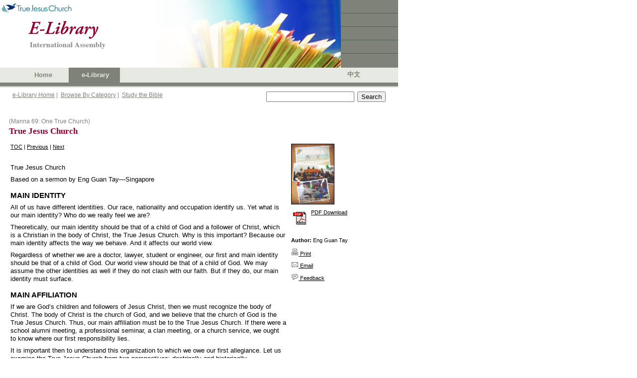

--- FILE ---
content_type: text/html; charset=utf-8
request_url: https://ia.tjc.org/elibrary/ContentDetail.aspx?ItemID=27701&TOC=27714;27699;27700;27701;27702;27703;27704;27705;27706;27707;27708;27709;27710;27711;27712;27713;&langid=1
body_size: 34924
content:



<!DOCTYPE HTML PUBLIC "-//W3C//DTD HTML 4.0 Transitional//EN">
<html>
	<head><meta http-equiv="Content-Type" content="text/html; charset=utf-8" />
		<script language="JavaScript" src="../common/js/jsSearchBox.js" type="text/javascript"></script>
        
        <meta http-equiv="Pragma" content="no-cache" />
        <meta http-equiv="Expires" content="-1" />
	    <link rel="stylesheet" type="text/css" href="../common/css/xml.css" />
	    <!-- <link rel="stylesheet" type="text/css" href="../common/css/WordHTML.css" rev="stylesheet" /> -->
	    <link href="../common/css/tabs.css" type="text/css" rel="stylesheet" />
	    <link href="../common/css/srp.css" type="text/css" rel="stylesheet" />
        <link id="HtmlHeader_Link1" href="../common/css/ReferenceTagging.css" rel="stylesheet" type="text/css"></link>
	    <script type="text/javascript" language="javascript">
			searchParam = 'ctl00_SearchBox_';
			
            function ShowAndHide(sHide, sShow) 
            {
	            var oHide = document.getElementById(sHide);
	            oHide.style.display = "none";
	            var oShow = document.getElementById(sShow);
	            oShow.style.display = "";
            }


            /*
	            url - The URL of the page to open. Example: "http://scriptasylum.com".
	            wn - new window name 
	            w - The width of the window in pixels.
	            h - The height of the window in pixels (doesn't include menubars).
	            tb - Toolbar visible? 1 = yes, 0 = no.
	            stb - Status bar visible? 1 = yes, 0 = no.
	            L - Linkbar visible? 1 = yes, 0 = no.
	            mb - Menubar visible? 1 = yes, 0 = no.
	            sb - Scrollbars visible? 1 = yes, 0 = no.
	            rs - Resizable window? 1 = yes, 0 = no.
	            x - The horizontal position of the window from the left of the screen.
	            y - The vertical position of the window from the top of the screen.
            */
            // openWindow('http://www.weatheroffice.com/scripts/citygen.pl?city=cp-5&client=seymour_e&cmap=cp','My Window',600,600,0,0,0,0,1,1,0,0);
            function openWindow(url,wn,w,h,tb,stb,l,mb,sb,rs,x,y){
	            var t=(document.layers)? ',screenX='+x+',screenY='+y: ',left='+x+',top='+y; //a little cross-browser code for window positioning
	            tb=(tb)?'yes':'no'; stb=(stb)?'yes':'no'; l=(l)?'yes':'no'; mb=(mb)?'yes':'no'; sb=(sb)?'yes':'no'; rs=(rs)?'yes':'no';
	            if (wn=='') {wn='newWin'+new Date().getTime();}
	            var x=window.open(url,wn, 'scrollbars='+sb+',width='+w+',height='+h+',toolbar='+tb+',status='+stb+',menubar='+mb+',links='+l+',resizable='+rs+t);
	            x.focus();
	        }
	        function filedownloadConfirm(url, msg) {
	            if (confirm(msg))
	            { window.location.href = url; return true; }
	            else
	            { return false; }
	        }
    </script>
    
        <script type="text/javascript">

          var _gaq = _gaq || [];
          _gaq.push(['_setAccount', 'UA-25748693-1']);
          _gaq.push(['_setDomainName', '.']);
          _gaq.push(['_trackPageview']);

          (function() {
            var ga = document.createElement('script'); ga.type = 'text/javascript'; ga.async = true;
            ga.src = ('https:' == document.location.protocol ? 'https://ssl' : 'http://www') + '.google-analytics.com/ga.js';
            var s = document.getElementsByTagName('script')[0]; s.parentNode.insertBefore(ga, s);
          })();

        </script>
	<link rel="stylesheet" type="text/css" href="../common/css/GoogleDocHTML.css"></link><title>
	TJC eLibrary Item
</title></head>
	<body>
		<!-- Header -->
		<link id="CSSLink1_lnkPart" rel="stylesheet" type="text/css" href="https://ia.tjc.org/common/css/participation.css"></link>

        
<!--TRUE JESUS CHURCH LOGO AND BANNER-->
<table class="ms-main" id="table5334" cellspacing="0" cellpadding="0" width="800" border="0">
	<tr>
		<td valign="top" nowrap="nowrap" width="685"><img src="../images/en/BannerPhotoHome.jpg" id="Header1_imgBanner" height="136" width="685" border="0" /></td>
		<td nowrap="nowrap" width="115">
			<table id="table5335" height="136" cellspacing="0" cellpadding="0" width="115" bgcolor="#7e8279"
				border="0">
				<tr>
					<td class="tjc-rightnav" style="HEIGHT: 26px" valign="top" height="26">
					</td>
				</tr>
				<tr>
					<td width="100%" bgcolor="#525f4f" height="1"></td>
				</tr>
				<tr>
					<td class="tjc-rightnav" valign="top" height="26">
					</td>
				</tr>
				<tr>
					<td width="100%" bgcolor="#525f4f" height="1"></td>
				</tr>
				<tr>
					<td class="tjc-rightnav" valign="top" height="26">
					</td>
				</tr>
				<tr>
					<td width="100%" bgcolor="#525f4f" height="1"></td>
				</tr>
				<tr>
					<td class="tjc-rightnav" valign="top" height="26">
					</td>
				</tr>
				<tr>
					<td width="100%" bgcolor="#525f4f" height="1"></td>
				</tr>
				<tr>
					<td class="tjc-rightnav" valign="top">
					</td>
				</tr>
			</table>
		</td>
	</tr>
</table>
<!--END OF TRUE JESUS CHURCH LOGO AND BANNER-->
<!-- Navigation -->
<table id="Header1_tblNav" cellspacing="0" cellpadding="0" style="background-color:#E6E9E2;border-width:0px;height:30px;width:800px;border-collapse:collapse;">
	<tr>
		<td valign="middle" style="width:45px;"></td><td class="tjc-ia-banner" valign="middle" style="width:45px;"><a id="Header1_lnkHome" href="https://tjc.org" target="_blank">Home</a></td><td class="tjc-ia-banner-highlight" align="center" valign="middle" style="width:45px;">
			&nbsp;&nbsp;<nobr><a id="Header1_lnkElib" href="https://ia.tjc.org/elibrary/Landing.aspx?langid=1">e-Library</a></nobr>&nbsp;
		</td><td class="tjc-ia-banner" valign="middle" style="width:45px;">
			&nbsp;&nbsp;<nobr></nobr>&nbsp;
		</td><td style="width:250px;">&nbsp;</td><td class="tjc-ia-banner" valign="middle" style="width:45px;"><a href="Landing.aspx?langid=2" id="Header1_lnkChgLang">中文</a></td><td style="width:20px;">&nbsp;</td>
	</tr>
</table>
<!-- End of Navigation -->
<table height="10" cellspacing="0" cellpadding="0" width="800" bgcolor="#7e8279" border="0">
	<tr>
		<td bgcolor="#7e8279" height="5"></td>
	</tr>
	<tr>
		<td><img id="Header1_imgNavShadow" src="../images/NavShadow.gif" style="height:5px;width:800px;" /></td>
	</tr>
</table>

        
<table id="Table1" cellspacing="0" cellpadding="0" width="800" border="0">
	<tr valign="top" style="height:30px">
		<td width="25"></td>
		<td class="tjc-abstract" valign="middle" width="510">
			<a href="Landing.aspx?langid=1" id="SearchBox_lnkElibHome" class="tjc-abstract">e-Library Home</a>&nbsp;|&nbsp;
			<a href="BrowseCategory.aspx?langid=1" id="SearchBox_lnkCat" class="tjc-abstract">Browse By Category</a>&nbsp;|&nbsp; 
			<a href="SBBible.aspx?langid=1" id="SearchBox_lnkSB" class="tjc-abstract">Study the Bible</a>
			<!--
			&nbsp;|&nbsp; 
			<a href="BibleLookup.aspx?langid=1" id="SearchBox_lnkBible" class="tjc-abstract">Read the Bible</a>
				-->
		</td>
		<td width="250">
			<input name="ctl00$SearchBox$txtSearch" type="text" id="SearchBox_txtSearch" class="txtSearch" onkeydown="return SearchBoxEnterKey(event, false)" />&nbsp; 
			<input name="ctl00$SearchBox$btnSearch" type="button" id="SearchBox_btnSearch" class="btnSearch" onclick="javascript:SearchButton();" value="Search" />
			<input name="ctl00$SearchBox$hdnLangID" type="hidden" id="SearchBox_hdnLangID" class="hdnLangID" value="1" />
		</td>
		<td>&nbsp;</td>
	</tr>
</table>



		<table style="height:400px" cellspacing="0" cellpadding="0" width="800" border="0">
			<tr>
				<td valign="top">
				    <!--------- Content  ------------------->
                    
        <form method="post" action="./ContentDetail.aspx?ItemID=27701&amp;TOC=27714%3b27699%3b27700%3b27701%3b27702%3b27703%3b27704%3b27705%3b27706%3b27707%3b27708%3b27709%3b27710%3b27711%3b27712%3b27713%3b&amp;langid=1" id="Form1">
<div class="aspNetHidden">
<input type="hidden" name="__VIEWSTATE" id="__VIEWSTATE" value="/wEPDwUKMTY2MTk4OTc1MmRkUqw/IVOykKWw+tNIY89ykbcVzcapTA4IkhEYaj8AQms=" />
</div>

<div class="aspNetHidden">

	<input type="hidden" name="__VIEWSTATEGENERATOR" id="__VIEWSTATEGENERATOR" value="4C5D7314" />
	<input type="hidden" name="__EVENTVALIDATION" id="__EVENTVALIDATION" value="/wEdAAQSebv7TGKqND2YEQPm1baRMj5Z09qsuPEt1yb/YDBSgpmDhB1QuDDYoQ7ptxr5hqIhUF5cR2RX8+bGgqSwezgGrdr/jO/zZvsl75FUGjBA3xinA5baBeGUZ0RgMc0epkI=" />
</div>
			<table cellpadding="0" cellspacing="15" border="0" width="800">
				<tr>
					<td>
						<!-- Content -->
						<div id="ContentCenter_divContent">
<span class="tjc-abstract">&nbsp;(Manna 69: One True Church)</span><br/>

<table width=100%><tr>
<td class="tjc-mainheader" vAlign="top">True Jesus Church</td>
</tr><tr> 
<td height="4">
</td></tr></table>

<table width=100%>
<tr valign="top"><td><table width=100%><tr><td class="footnote" vAlign="top"><a href="ContentDetail.aspx?ItemID=27714&TOC=27714;27699;27700;27701;27702;27703;27704;27705;27706;27707;27708;27709;27710;27711;27712;27713&langid=1">TOC</a> | <a href="ContentDetail.aspx?ItemID=27700&TOC=27714;27699;27700;27701;27702;27703;27704;27705;27706;27707;27708;27709;27710;27711;27712;27713&langid=1">Previous</a> | <a href="ContentDetail.aspx?ItemID=27702&TOC=27714;27699;27700;27701;27702;27703;27704;27705;27706;27707;27708;27709;27710;27711;27712;27713&langid=1">Next</a></td></tr><tr vAlign="top" height="100%"><td class="BodyText" width="545"><br/>
    <div class="Section1">
      <p class="MsoTitle">True Jesus Church</p>

      <p class="MsoSubtitle">Based on a sermon by Eng Guan Tay&mdash;Singapore</p>

      <h1 style="text-indent:0cm">
        <span style="text-transform:uppercase">Main Identity</span>
      </h1>

      <p class="MsoBodyText" style="text-indent:0cm">
        All of us have different identities. Our race, nationality and
        occupation identify us. Yet what is our main identity? Who do we really
        feel we are?
      </p>

      <p class="MsoBodyText" style="text-indent:0cm">
        Theoretically, our main identity should be that of a child of God and a
        follower of Christ, which is a Christian in the body of Christ, the True
        Jesus Church. Why is this important? Because our main identity affects
        the way we behave. And it affects our world view.
      </p>

      <p class="MsoBodyText" style="text-indent:0cm">
        Regardless of whether we are a doctor, lawyer, student or engineer, our
        first and main identity should be that of a child of God. Our world view
        should be that of a child of God. We may assume the other identities as
        well if they do not clash with our faith. But if they do, our main
        identity must surface.
      </p>

      <h1 style="text-indent:0cm">
        <span style="text-transform:uppercase">Main Affiliation</span>
      </h1>

      <p class="MsoBodyText" style="text-indent:0cm">
        If we are God&rsquo;s children and followers of Jesus Christ, then we must
        recognize the body of Christ. The body of Christ is the church of God,
        and we believe that the church of God is the True Jesus Church. Thus,
        our main affiliation must be to the True Jesus Church. If there were a
        school alumni meeting, a professional seminar, a clan meeting, or a
        church service, we ought to know where our first responsibility lies.
      </p>

      <p class="MsoBodyText" style="text-indent:0cm">
        It is important then to understand this organization to which we owe our
        first allegiance. Let us examine the True Jesus Church from two
        perspectives: doctrinally and historically.
      </p>

      <h1 style="text-indent:0cm">
        <span style="text-transform:uppercase">The Doctrine of the Church</span>
      </h1>

      <p class="MsoBodyText" style="text-indent:0cm">
        <i>There is one body and one Spirit, just as you were called in one hope
          of your calling; one Lord, one faith, one baptism; one God and Father
          of all, who is above all, and through all, and in you all.
        </i>
      </p>

      <p class="MsoBodyText" align="right" style="text-align:right;text-indent:0cm">
        <i>(Eph 4:4-6)</i>
      </p>

      <p class="MsoBodyText" style="text-indent:0cm">
        This passage talks of many &ldquo;ones&rdquo;. The Christian belief is the belief in
        the one God, one faith, one baptism, and one body. What is this one
        body?
      </p>

      <p class="MsoBodyText" style="text-indent:0cm">
        <i>And He put all things under His feet, and gave Him to be head over
          all things to the church, which is His body, the fullness of Him who
          fills all in all.
        </i>
      </p>

      <p class="MsoBodyText" align="right" style="text-align:right;text-indent:0cm">
        <i>(Eph 1:22-23)</i>
      </p>

      <p class="MsoBodyText" style="text-indent:0cm">
        There is only one body, and God has only one church. This is the
        teaching of the Bible. How this one church is interpreted is another
        story. But we cannot deny that from the Bible, there is only one church.
        In God&rsquo;s eyes, there is only one church. But how do we recognize this
        one church?
      </p>

      <p class="MsoBodyText" style="text-indent:0cm">
        <i>Now, therefore, you are no longer strangers and foreigners, but
          fellow citizens with the saints and members of the household of God,
          having been built on the foundation of the apostles and prophets,
          Jesus Christ Himself being the chief cornerstone, in whom the whole
          building, being fitted together, grows into a holy temple in the Lord,
          in whom you also are being built together for a dwelling place of God
          in the Spirit.</i>
      </p>

      <p class="MsoBodyText" align="right" style="text-align:right;text-indent:0cm">
        <i>(Eph 2:19-22)</i>
      </p>

      <p class="MsoBodyText" style="text-indent:0cm">
        The one church of God is determined by the truth that she preaches.
        Doctrinally speaking, this church must be built on the foundation of the
        apostles and prophets, Jesus Christ Himself being the chief cornerstone.
      </p>

      <p class="MsoBodyText" style="text-indent:0cm">
        But there are many churches in the world today. Some people would say
        that we are proud when we call ourselves the Tr<a name="_GoBack"></a>ue
        Jesus Church. &ldquo;Are you saying the other churches are not true?&rdquo; We begin
        again by saying that there is only one church of God. Some people
        further say that you can take the best people from all the church and
        that would form the universal one church of God. I think there are
        hundreds and thousands of churches in this world. If you pick just ten
        from each church, the best ten, to form the one universal church of God,
        then that would be quite a big church. Now who would be top ten in the
        True Jesus Church, the Methodist Church, the Roman Catholic Church? Is
        that how God determines His church&mdash;by choosing the top ten? No. It is
        determined by the teachings of the church.
      </p>

      <p class="MsoBodyText" style="text-indent:0cm">
        So that is from a doctrinal perspective. The reality is that there are
        many churches. Let us now take a look at history to see how the many
        churches came about.
      </p>

      <h1 style="text-indent:0cm">
        <span style="text-transform:uppercase">A Short History of the Christian Church</span>
      </h1>

      <p class="MsoBodyText" style="text-indent:0cm">
        Historically, there was only one church in the beginning.
      </p>

      <p class="MsoBodyText" style="text-indent:0cm">
        <i>And when he had found him, he brought him to Antioch. So it was that
          for a whole year they assembled with the church and taught a great
          many people. And the disciples were first called Christians in
          Antioch.
        </i>
      </p>

      <p class="MsoBodyText" align="right" style="text-align:right;text-indent:0cm">
        <i>(Acts 11:26)</i>
      </p>

      <p class="MsoBodyText" style="text-indent:0cm">
        This one church began with Jesus&rsquo; disciples, and it was only much later
        that they were called Christians. The church had no name. There was no
        need for a name because there was only one church. If you were a
        Christian then, you had to be a believer of Jesus, and there was only
        one church.
      </p>

      <p class="MsoBodyText" style="text-indent:0cm">
        After some years, churches began to be called after the place where they
        were.
      </p>

      <p class="MsoBodyText" style="text-indent:0cm">
        <i>&ldquo;And to the angel of the church in Sardis write, &hellip;.&rdquo; (Rev 3:1) </i>
      </p>

      <p class="MsoBodyText" style="text-indent:0cm">
        Other examples include the church in Rome, the church in Antioch, the
        church in Jerusalem, etc. After a while, the church in Rome began to
        dominate the other churches. Since the churches were named after places,
        the Roman church decided to add another word to its name, and it came to
        be known as the Roman Catholic Church. They added the word &ldquo;catholic,&rdquo;
        which means &ldquo;universal,&rdquo; to show that they controlled the rest of the
        churches universally.
      </p>

      <p class="MsoBodyText" style="text-indent:0cm">
        As the church grew, false teachings started to creep in (Gal 1:6&ndash;9). The
        apostles all died and so did the next generation of leaders, like
        Timothy. More and more non-biblical teachings came into the church, for
        example, the erection of statues in the church, the concept of Trinity,
        and the confession of sins to priests.
      </p>

      <p class="MsoBodyText" style="text-indent:0cm">
        Historically speaking, by 400 A.D., speaking in tongues was no longer
        found in the Christian churches. According to the Bible, there is no
        descent of the Holy Spirit that seals us for the kingdom of God, if
        there is no speaking in tongues. We believe that the church was no
        longer blessed by God.
      </p>

      <p class="MsoBodyText" style="text-indent:0cm">
        Many years later, in 1517, some people broke away from the Roman
        Catholic Church. This action was called the Reformation. The churches
        that broke away were called the Protestant Churches, stemming from the
        word &ldquo;protest,&rdquo; in that they disagreed with the teachings of the Roman
        church. Churches like the Lutheran Church, the Baptist Church, and the
        Methodist Church were the result of splitting away from the Roman
        Catholic Church or the Anglican Church. These are the seeds of all the
        different churches we see today. But, there was still no speaking in
        tongues.
      </p>

      <p class="MsoBodyText" style="text-indent:0cm">
        We believe that in China, around 1917, God re-established His true
        church. We believe the True Jesus Church to be the revival of the
        apostolic church. So our concept of the historical perspective is that
        it began with one church; then it decayed. From this decay, many
        churches sprang up, but none of them was the true church. God then
        revived the original church, which is the True Jesus Church.
      </p>

      <h1 style="text-indent:0cm">
        <span style="text-transform:uppercase">The Name of the One Church</span>
      </h1>

      <p class="MsoBodyText" style="text-indent:0cm">
        Many years ago, we had an observer who faced parental objection.
        Occasionally, the mother, a Roman Catholic, would call and scold us.
        Once, she scolded us, saying &ldquo;How old is your church? You know my
        church? My church is at least two thousand years old!&rdquo; One of us
        replied, &ldquo;Our church is also two thousand years old.&rdquo;
      </p>

      <p class="MsoBodyText" style="text-indent:0cm">
        Yes, the True Jesus Church is two thousand years old because our church
        is the revival of the apostolic church. We do not have any new teachings
        or any new Bible. The Scriptures we use are the writings or the words of
        the apostles and Jesus. We have nothing new because all we need is to
        return to the original. So we do not say that the members in 1917 were
        the founders of the church. We just call them the early workers or
        workers of the second phase of God&rsquo;s revived church. We don&rsquo;t have any
        great leader that we name our church after. For example, the Lutheran
        church is named after Martin Luther, and a Methodist church in Singapore
        is called the Wesley Methodist Church after John Wesley; the Roman
        Catholic Church was named after Rome. But our church is named Jesus
        church. To distinguish her from the many other churches, the church must
        bear the name of Jesus.
      </p>

      <p class="MsoBodyText" style="text-indent:0cm">
        The church must also uphold the truth. Like Jesus, the church must be
        the true vine:
      </p>

      <p class="MsoBodyText" style="text-indent:0cm">
        <i>&ldquo;I am the true vine, and My Father is the vinedresser.&rdquo; (Jn 15:1)</i>
      </p>

      <p class="MsoBodyText" style="text-indent:0cm">
        Even Jesus used the adjective &ldquo;true&rdquo; because it is very important. When
        we think about it, what is special about our church? If there would be
        only one thing that we could say, which would be the most important?
      </p>

      <p class="MsoBodyText" style="text-indent:0cm">
        <i>Pilate therefore said to Him, &ldquo;Are You a king then?&rdquo; Jesus answered,
          &ldquo;You say rightly that I am a king. For this cause I was born, and for
          this cause I have come into the world, that I should bear witness to
          the truth. Everyone who is of the truth hears My voice.&rdquo;</i>
      </p>

      <p class="MsoBodyText" align="right" style="text-align:right;text-indent:0cm">
        <i>(Jn 18:37)</i>
      </p>

      <p class="MsoBodyText" style="text-indent:0cm">
        When Jesus was questioned, He answered that the reason He was born into
        this world was to bear witness to the truth. He not only came to this
        world to love this world, or so that people can have faith, although we
        know all these to be true. But when pressed to say one thing, Jesus said
        He had come for the truth. So if truth is above everything, why does 1
        Corinthians 13 say that the greatest is love? Is there a contradiction?
        There is no contradiction because love is the greatest. But what kind of
        love? We are now talking about a different level. When we talk about
        virtues such as love, faith, and hope, truth is above them. For we want
        love, but we want true love. We want faith, but actually we want true
        faith.
      </p>

      <p class="MsoBodyText" style="text-indent:0cm">
        The world is in a mess because everybody wants love but not true love.
        For example, gay love. The movement is so powerful that it is now taken
        to be the most natural thing in the world for two gay men to want to
        marry each other. Even in our schools, liberal minded teachers are
        telling their students that gay love is the most natural thing in the
        world. It is very hard to argue with the world outside because they do
        not believe in God or the Bible.
      </p>

      <p class="MsoBodyText" style="text-indent:0cm">
        But as members of the True Jesus Church, no matter what virtues we want
        to obtain, they must be true. Love, faith, and hope are all very
        important but we must inculcate the true ones. That is why the church
        has the word &ldquo;true&rdquo; in its name, because truth is very important. Truth
        also distinguishes the church from other churches.
      </p>

      <p class="MsoBodyText" style="text-indent:0cm">
        The word &ldquo;true&rdquo; in True Jesus Church does not only mean we emphasize on
        the truth, but it also helps us to understand God&rsquo;s framework of
        salvation. Matthew 7:14 says that the gate is narrow and the way is
        difficult that leads to salvation. This is the framework that helps us
        understand how God works. How many people entered Noah&rsquo;s ark and were
        saved? Eight. Everybody else was killed. How many people do you think
        lived during that time? Very few&mdash;a very conservative estimate could
        perhaps be one million people in the whole world. Out of this, only
        eight were saved. Today, we have around five billion people in the
        world. If we were to calculate proportionally, God would save only forty
        thousand people out of the five billion in the whole world, which is
        very few. Certainly, such an estimate cannot provide and is not the
        actual number, but it does give us a sense of what Jesus meant when He
        said &ldquo;few [will] find [the gate].&rdquo; The gate truly is very narrow. Some
        people argue that our church cannot be the one true church because we
        are so few. However, after doing this simple calculation, we find that
        it is possible that those to be saved are so few, and so we should not
        reject a &ldquo;small&rdquo; church. This is God&rsquo;s framework.
      </p>

      <h1 style="text-indent:0cm">
        <span style="text-transform:uppercase">True church growth</span>
      </h1>

      <p class="MsoBodyText" style="text-indent:0cm">
        How should the church work? The one true church, the church of God,
        follows the Bible, and this is very important. In trying to grow the
        church, let us not make the mistake of turning to others without turning
        to God.
      </p>

      <p class="MsoBodyText" style="text-indent:0cm">
        In 1 Samuel 8:5<b> </b><span style="font-weight:normal">the Israelites demanded from Samuel to anoint a king for them because
          they wanted to be like the other nations. God was not pleased (1 Sam
          8:7). The true church must look to the Bible for inspiration. It does
          not mean we cannot be modern, but there are some fundamentals that we
          have to be careful of.
        </span>
      </p>

      <p class="MsoBodyText" style="text-indent:0cm">
        For example, does the Bible mention the idea of cell groups? Think
        carefully, the idea of cell groups is to split the church into small
        groups and to appoint people to looked after them. People are very close
        in these cell groups. Thus, although the whole church is too big,
        everybody is taken care of and the church becomes strong.
      </p>

      <p class="MsoBodyText" style="text-indent:0cm">
        It sounds like a very good idea, but why is it called a cell group? We
        had something similar in the True Jesus Church, but we call it a Bible
        study group. What is the difference between a Bible study group and a
        cell group? The focus of the Bible study group is to study the Bible
        together. The leader and the members of the group must make their
        decisions based on the study of the Bible.
      </p>

      <p class="MsoBodyText" style="text-indent:0cm">
        A cell group need not do that. In fact, some of the mega churches are
        very successful because they divide the church into cell groups that
        need not study the Bible; they just organize BBQs and visit the sick. It
        is all about love and care. When the cell groups come together in their
        big church, they listen to a very charismatic speaker. Everyone comes
        together to listen to this one man, which is very important. When they
        are out in small groups, they only need to care for one another and do
        not have to think so much about other things. Truly, if we want our
        church to grow like theirs, then if we do the same thing, it will work.
        Just focus on care in the small groups. When we come together, we choose
        amongst us the best, most charismatic speaker. Everyone would be excited
        to come to listen. If choir practice is very difficult, we just need to
        get electric guitars and drums to attract people, and that is how we
        would grow.
      </p>

      <p class="MsoBodyText" style="text-indent:0cm">
        Do we want to follow them? If this is the true church, then the
        fundamentals, like Bible study groups, must be based on the truth. And
        because of that, we would expect that we do not grow the way other
        people grow. In fact, sometimes we even want to avoid that our best
        speakers speak too much, because people would only come for that man,
        and not for Jesus; this is after all the True <i>Jesus</i><span style="font-style:
normal">
          Church.</span>
      </p>

      <p class="MsoBodyText" style="text-indent:0cm">
        Also, let us not abuse the concept of &ldquo;love&rdquo; in the church. Weak members
        constantly justify their actions by saying that the church does not have
        love. It would be more helpful to themselves and edifying to others if
        they considered what is true love - it is when you think that there is
        no love, you <i>practice</i><span style="font-style:normal"> love.</span>
      </p>

      <p class="MsoBodyText" style="text-indent:0cm">
        There are many people in our church who have silently given love to the
        weak. Their love is informed by the truth. We can do better, but if we
        continue to criticize the church for having no love, it does not help
        the church. Instead, we should say, &ldquo;Because of the truth that I love, I
        will try to make up for the gaps that I see.&rdquo;
      </p>

      <p class="MsoBodyText" style="text-indent:0cm"><u>&nbsp;</u></p>

      <p class="MsoBodyText" style="text-indent:0cm">
        In conclusion, it is very important for believers to understand what the
        True Jesus Church stands for. Jesus, just as He is in the center of our
        name, is the center of our organization. Truth is the basis of our
        belief and actions.
      </p>
    </div>

    <hr class="msocomoff" align="left" size="1" width="33%"></td></tr></table></td><td align="left" width="200"><table>
<tr><td><img src="https://elibrary.tjc.org/content/cm/EN/image/2017/Manna69_Cover_424x600_27714.jpg" style="border: black 1px solid; filter: progid:DXImageTransform.Microsoft.dropshadow(offx=4, offy=4, color='silver', positive='true')" Width="85" Height="120" /></td></tr>
<tr><td height="4"></td></tr>

<tr><td><img border=0 align='left' src='https://ia.tjc.org//images/downloadPDF.gif' />
<a href="https://ia.tjc.org/common/aspx/FileDownload.aspx?file=https%3a%2f%2felibrary.tjc.org%2fcontent%2fcm%2fEN%2fpdf%2f2013%2fM69_final_web_27714.pdf" download>PDF Download</a>
</td></tr>
<tr><td height="4"></td></tr>
<tr><td><br><b>Author: </b>Eng Guan Tay<br/></td></tr><tr><td height="4"></td></tr>
<tr><td><a href="javascript:void(0)" onclick="window.open('ContentDetailPrint.aspx?ItemID=27701&langid=1','contact','height=600,width=900,scrollbars=yes')"><img src="../images/icon_print.gif" border="0"> Print</td></tr>
<tr><td height="4"></td></tr>
<tr><td><a href="../common/aspx/refer.aspx?ItemID=27701&langid=1"><img src="../images/icon_email.gif" border="0"> Email</td></tr>
<tr><td height="4"></td></tr>
<tr><td><a href="../common/aspx/feedback.aspx?ItemID=27701&langid=1"><img src="../images/icon_feedback.gif" border="0"> Feedback</td></tr>
</table></td>
</tr></table></div>
                        
						<!-- end of Content -->
					</td>
				</tr>
				<tr>
					<td height="4">
					</td>
				</tr>
				<tr>
					<td>
						<!-- Related Publications -->
						<div id="ContentCenter_divRelatedLinks"></div>
						<!-- End of Related Publications -->
					</td>
				</tr>
			</table>
    
            <!-- RefTagger from Logos. Visit http://www.logos.com/reftagger. This code should appear directly before the </body> tag. -->
            <script src="https://bible.logos.com/jsapi/referencetagging.js" type="text/javascript"></script>
            <script type="text/javascript">
                Logos.ReferenceTagging.lbsBibleVersion = "NKJV";
                Logos.ReferenceTagging.lbsLinksOpenNewWindow = true;
                Logos.ReferenceTagging.lbsLogosLinkIcon = "dark";
                Logos.ReferenceTagging.lbsNoSearchTagNames = ["h2", "h3", "h3"];
                Logos.ReferenceTagging.lbsTargetSite = "biblia";
                Logos.ReferenceTagging.tag();
            </script>
		</form>
    
				    <!--------- End of Content  ------------------->
				</td>
			</tr>
		</table>
		<!--  Footer -->
		
<table cellpadding="0" cellspacing="0" border="0" width="800" id="Table1">
	<tr>
		<td width="100%" height="28" align="center" valign="middle" bgcolor="#7e8279" class="tjc-footer">
			<span id="Footer1_spnCopyright">Copyright</span> ©
			<script type="text/javascript" language="Javascript"> document.write(new Date().getFullYear()); </script>
			&nbsp;<span id="Footer1_spnTJC">True Jesus Church</span> | <span id="Footer1_spnRev">All rights reserved |</span>
			<a class="tjc-footerlink" href="http://tjc.org/terms-conditions/"><span id="Footer1_spnTerms">Terms &amp; Conditions</span></a>
		</td>
	</tr>
</table>

		
<script type="text/javascript">

    var _gaq = _gaq || [];
    _gaq.push(['_setAccount', 'UA-25748693-1']);
    _gaq.push(['_setDomainName', '.']);
    _gaq.push(['_trackPageview']);

    (function() {
        var ga = document.createElement('script'); ga.type = 'text/javascript'; ga.async = true;
        ga.src = ('https:' == document.location.protocol ? 'https://ssl' : 'http://www') + '.google-analytics.com/ga.js';
        var s = document.getElementsByTagName('script')[0]; s.parentNode.insertBefore(ga, s);
    })();

</script>
	</body>
</html>



--- FILE ---
content_type: text/css
request_url: https://ia.tjc.org/common/css/tabs.css
body_size: 1100
content:
    #header {
      float:left;
      width:100%;
      /* background:#DAE0D2 url("../../images/tabs/bg.gif") repeat-x bottom; */
      font-size:12px;
      line-height:normal;
      border-bottom:1px solid #765; 
      }
    #header ul {
      margin:0;
      list-style:none;
      padding:10px 10px 0 10px;
      }
    #header li {
      display:inline;
      margin:0;
      padding:0;
      }
    #header a {
      float:left;
      background:url("../../images/tabs/left_both.gif") no-repeat left top;
      margin:0;
      padding:0 0 0 9px;
      text-decoration:none;
	  width:.1em; /* the size of the tab */
      } 
	#header > ul a {width:auto;}
    #header a span {
      float:left;
      display:block;
      background:url("../../images/tabs/right_both.gif") no-repeat right top;
      padding:5px 15px 4px 6px;
      font-weight:bold;
      color:#765;
      }
    /* Commented Backslash Hack hides rule from IE5-Mac \*/
    #header a span {float:none;}
    /* End IE5-Mac hack */
    #header a:hover span {
      color:#333;
      }
    #header #current a {
      background-position:0 -150px;
      border-width:0;
      }
    #header #current a span {
      background-position:100% -150px;
      padding-bottom:5px;
      color:#333;
      }
    #header a:hover {
      background-position:0% -150px;
      }
    #header a:hover span {
      background-position:100% -150px;
      }

--- FILE ---
content_type: text/css
request_url: https://ia.tjc.org/common/css/srp.css
body_size: 349
content:
.i {
	COLOR: white;
	font-family: Arial, sans-serif;
	text-align:center 
}
:link.i {
	font-family: Arial, sans-serif; 
}
a, a:link { 
	font-family: Arial, sans-serif; 
}
.n, n:link { 
	MARGIN-TOP: 1ex;
	font-family: Arial, sans-serif; 
	COLOR: #525f4f;
}
.n A { 
	FONT-SIZE:10pt;
	font-family: Arial, sans-serif; 
	color: #525f4f;
}
.n .i { 
	FONT-WEIGHT: bold; 
	FONT-SIZE:11 pt; 
	font-family: Arial, sans-serif; 
	color: #8c0031;
}
.b, b:link {
	font-family: Arial, sans-serif; 
	font-size:9pt;
	color: #525f4f;
	font-weight:bold;
	text-decoration: none;
} 
.z {
	COLOR: #525f4f;
	FONT-FAMILY: arial, sans-serif;
	font-weight:bold;
}

--- FILE ---
content_type: text/css
request_url: https://ia.tjc.org/common/css/GoogleDocHTML.css
body_size: -271
content:
h1, h2, h3, h4, h5, h6 {
    margin-left: 0;
}

h1, h2 {
    margin-top: 16px;
}

--- FILE ---
content_type: text/css
request_url: https://ia.tjc.org/common/css/participation.css
body_size: 3163
content:
BODY {
    font-family: verdana, arial, helvetica, sans-serif; 
	margin:0px 0px 0px 0px;
}
@font-face
	{font-family:Verdana;
	panose-1:2 11 6 4 3 5 4 4 2 4;}

A {
	color:#000000;
	text-decoration:underline;
}
#SearchBox_btnSearch {
	margin-top:6pt;
}
#divContent {
	margin-top:6pt;
	margin-right:0in;
	margin-bottom:0in;
	margin-left:0in;
	margin-bottom:6pt;
	text-indent:0in;
	font-size:10pt;
	font-family: Arial, sans-serif;
}
#divTabs {
	font-size:9pt;
	font-family: Arial, sans-serif; 
}
#Header_lnkChgLang {
    font-family: Arial, Helvetica, sans-serif;
    font-size: 9.5pt; 
    color: #7e8279;
    font-weight: bold; 
    text-decoration: none; 
}
.BodyText, li.BodyText, div.BodyText, span.BodyText {
	margin-right:0in;
	margin-left:0in;
	margin-bottom:0in;
	text-indent:0in;
	font-size:10pt;
	font-family: Arial, sans-serif; 
	line-height:12pt
}
.tjc-abstract {
	font-family: Arial, Helvetica, sans-serif;
	color: #7e8279;
	font-size: 9pt;
}
.tjc-articletitle, .tjc-articletitle a:link, .tjc-articletitle a:visited {
	font-family: Arial, Helvetica, sans-serif;
	font-weight: bold;
	font-size:9pt;
	bottom: 12px;
	color: #525f4f;
	text-decoration: none;
}
.tjc-articletitlelink, .tjc-articletitlelink a:link, .tjc-articletitlelink a:visited {
	font-family: Arial, Helvetica, sans-serif;
	font-weight: bold;
	bottom: 12px;
	color: #525f4f;
	font-size: 9pt;
	text-decoration: none;
}
.tjc-footer {
	font-family: Arial, Helvetica, sans-serif;
	font-size:10px;
	color:#ffffff;
	padding:5px 0px 6px 0px;
	text-align:center;
}
.tjc-footerlink {
	font-size:10px;
	color:#FFFFFF;
}
.tjc-ia-banner, .tjc-ia-banner a:visited, .tjc-ia-banner a:link {
    font-family: Arial, Helvetica, sans-serif;
    font-size: 9.5pt; 
    color: #7e8279;
    font-weight: bold; 
    text-decoration: none; 
}
.tjc-ia-banner-highlight, .tjc-ia-banner-highlight a:visited, .tjc-ia-banner-highlight a:link {
    font-family: Arial, Helvetica, sans-serif;
    font-size: 9.5pt; 
    color: #e6e9e2;
    font-weight: bold; 
    text-decoration: none; 
    background-color: #7e8279;
}
.tjc-mainheader, .tjc-mainheader a:link, .tjc-mainheader a:visited {
	font-size:13pt;
	font-weight:bold;
	font-family: Georgia, "Times New Roman", Times, serif;
	color: #8c0031;
	text-decoration:none;
}
.tjc-more, .tjc-more a:link, .tjc-more a:visited {
	font-family: Arial;
	font-size: 8pt;
	color: #7E8279;
	font-weight: bold;
	vertical-align: top;
	text-decoration:none;
}
.tjc-rightgrayheading {
	font-family: Georgia, "Times New Roman", Times, serif;
	color: #525f4f;
	font-size: 10pt;
	font-weight: bold;
}
.tjc-rightnav {
    color: white;
    font-size: 7pt; 
	font-family: Arial, Helvetica, sans-serif;
	padding:4px 0px 4px 6px;
}
.tjc-rightnav a:link, .tjc-rightnav a:visited {
	font-family: Arial, Helvetica, sans-serif;
    font-size: 7pt; 
    color: white;
    text-decoration: none;
}
.tjc-subpagemaintext, .tjc-subpagemaintext a:link, .tjc-subpagemaintext a:visited, .subpagemaintext {
	line-height:19px;
	font-family: Arial, sans-serif;
	font-size: 9pt; margin-top:12
}
.tjc-subpagenavitemlink {
	font-size:13px;
	text-decoration:none;
	padding:4px 0px 4px 15px;
}
.tjc-subpagenavitemlink a:link, .tjc-subpagenavitemlink a:visited {
	color: #000000;
	font-size:13px;
	text-decoration:none;
}
.ms-formlabel {
	font-family: Arial, sans-serif;
	font-size: 9pt;
	font-weight: bold; text-align:left
}

--- FILE ---
content_type: application/javascript
request_url: https://ia.tjc.org/common/js/jsSearchBox.js
body_size: 2763
content:
// the asp.net modify the id (add the name of ascx plus underscore) of button to avoid id conflict!
var searchParam = '';

// Set text field value
/*
var oInput = document.getElementById(searchParam+'txtSearch');
//if (oInput === null){
//	oInput = document.getElementById("SearchBox_" + ObjName); // the asp.net modify the id (add the name of ascx plus underscore) of button to avoid id conflict!

var query = window.location.search.substring(1);
var parms = query.split('&');
var iBegin = query.indexOf('q=');
if (iBegin > -1) {
	iBegin +=5
	var iEnd = query.indexOf('&', iBegin);
	if (iEnd > -1) {
		oInput.value = decodeURI(query.substring(iBegin, iEnd));
	} else {
		oInput.value = decodeURI(query.substring(iBegin));		
	}
}
*/

function SearchBoxEnterKey(e, setFocus){
	// sample: <INPUT type="text" id="myInput" onkeydown="return EnterKeyControl(event, 'myInput2', true);"/> 'move focue to next control 'myInput2'
	// sample: <INPUT type="text" id="myInput" onkeydown="return EnterKeyControl(event, 'myBtn', false);"/> 'run myBtn.click()
	// this sample will stop the automatically clientside postback
    var bRtn = true;
    var ClassName = 'btnSearch';

	if ((e.which && e.which === 13) || (e.keyCode && e.keyCode === 13)){
        // ObjName = searchParam + ObjName;
		// var oInput = document.getElementById(ObjName);
        var oInput = document.getElementsByClassName(ClassName)[0];

		//if (oInput === null){
		//	oInput = document.getElementById("SearchBox_" + ObjName); // the asp.net modify the id (add the name of ascx plus underscore) of button to avoid id conflict!
		//	}
			
		if (oInput !== null){
			if (setFocus === true){
				oInput.focus();
				}
			else {
				//alert("trigger oInput.click();")
				oInput.click();
				}
			bRtn = false;
			}
		} 
		
	return bRtn;
	}

function SearchButton() {
    // var ObjName = searchParam + 'txtSearch';
	// var oInput = document.getElementById(ObjName);

    var ClassName = 'txtSearch';
    var oInput = document.getElementsByClassName(ClassName)[0];

	//if (oInput === null){
	//	oInput = document.getElementById("SearchBox_" + ObjName); // the asp.net modify the id (add the name of ascx plus underscore) of button to avoid id conflict!
	//	}
	// if search box is empty, do nothing!
	if (oInput.value !== "") {	
		parent.location='SearchResult.aspx?srtid=0&q='+escape(oInput.value)+LangIDQueryString();
		}
	}

function LangIDQueryString() {
    var s = "";
    s = getQStrByName('langid');
    if (!s) {
        var o = document.getElementsByClassName("hdnLangID")[0];
        s = o.value;
    }

    if (s) {
        s = "&langid=" + s;
    }
    else {
        s = "";
    }

    return s;
	}

function getQStrByName(name, url) {
    if (!url) url = window.location.href;
    name = name.replace(/[\[\]]/g, '\\$&');
    var regex = new RegExp('[?&]' + name + '(=([^&#]*)|&|#|$)'),
        results = regex.exec(url);
    if (!results) return null;
    if (!results[2]) return '';
    return decodeURIComponent(results[2].replace(/\+/g, ' '));
}




--- FILE ---
content_type: text/javascript
request_url: https://api.reftagger.com/jsapi/referencetagging.js
body_size: 6778
content:
(function(l,f,n){function s(a){return a.replace(/(\s|\r?\n)+/g," ").replace(/:/g,".")}function B(a){a=(a||"").toLowerCase();"default"===a&&(a="");return b.lbsBibliaVersionAbbreviations[a]||a}function G(a,d){var c="http:"+(v[b.lbsBibleReader]||v.biblia)+"/bible/";d=B(d);c=[c,d?d+"/":"",a.replace(/:/g,".")];return encodeURI(c.join("").replace(/(\s|\r?\n)+/g," "))}function N(){clearTimeout(w)}function O(){w=setTimeout(function(){r(h)},C.hideTooltipDelay)}function D(a){a=a||l.event;for(var d=a.target||
a.srcElement,c,e;"a"!=d.tagName.toLowerCase();)d=d.parentNode;c=d.lbsReference;e=d.lbsVersion;h&&(clearTimeout(w),r(h));H=setTimeout(function(){var a=d,f=b.createTooltip(a);h&&r(h);b.populateTooltipContent(f,c,e);n.appendChild(f);h=f;x=a},y?1:C.showTooltipDelay)}function I(){y||(clearTimeout(H),h&&(w=setTimeout(function(){r(h)},C.hideTooltipDelay)))}function r(a){a&&a.parentNode&&a.parentNode.removeChild(a);h=x=null}var E={},P=0,J=f.getElementsByTagName("head")[0],H=null,w=null,h=null,x=null,y=!1,
F={},K=0,L=0,C={showTooltipDelay:250,hideTooltipDelay:300},M=!1,v={biblia:"//biblia.com","bible.faithlife":"//bible.faithlife.com"},b={lbsBibleReader:"biblia",lbsBibleVersion:"ESV",lbsLibronixBibleVersion:"",lbsLogosBibleVersion:"",lbsAddLibronixDLSLink:!1,lbsAddLogosLink:!1,lbsAppendIconToLibLinks:!1,lbsAppendIconToLogosLinks:!1,lbsLibronixLinkIcon:null,lbsLogosLinkIcon:"dark",lbsUseTooltip:!0,lbsLinksOpenNewWindow:!1,lbsNoSearchTagNames:["h1","h2","h3"],lbsNoSearchClassNames:[],lbsRootNode:null,
lbsCssOverride:!1,lbsCaseInsensitive:!1,lbsConvertHyperlinks:!1,lbsHyperlinkTestList:[],lbsMaxTreeDepth:200,callbacks:E,insertRefNode:function(a,d,c,e){a=s(a);c=c||b.lbsBibleVersion;var t=b.addLinkAttributes(f.createElement("a"),a,B(c));t.innerHTML=d;e.parentNode.insertBefore(t,e);b.lbsAddLogosLink&&b.insertLibLink(e,a.replace(/(\d)\s*(?:[a-z]|ff)(\W|$)|/g,"$1$2").replace(/\s+/g,"").replace(/[\u2012\u2013\u2014\u2015]+/g,"-"),c);K++},addLinkAttributes:function(a,d,c){var e=a.innerHTML;a.href=G(d,
c);a.innerHTML=e;a.lbsReference=d;a.lbsVersion=c;a.className=a.className&&0<a.className.length?a.className+" lbsBibleRef":"lbsBibleRef";a.setAttribute("data-reference",d);a.setAttribute("data-version",c);b.lbsLinksOpenNewWindow&&(a.target="_blank");b.lbsUseTooltip&&(a.addEventListener?(a.addEventListener("mouseover",D,!1),a.addEventListener("mouseout",I,!1),a.addEventListener("click",function(a){y&&a.target!==x&&(a.preventDefault(),null==x&&D.call(this,a))},!1)):a.attachEvent&&(a.attachEvent("onmouseover",
D),a.attachEvent("onmouseout",I)));return a},insertLibLink:function(a,d){var c=f.createElement("img"),e,t;c.src="light"===(b.lbsLibronixLinkIcon||b.lbsLogosLinkIcon).toLowerCase()?f.location.protocol+"//www.logos.com/images/Corporate/LibronixLink_light.png":f.location.protocol+"//www.logos.com/images/Corporate/LibronixLink_dark.png";c.border=0;c.title="Open in Logos Bible Software (if available)";c.style.marginLeft="4px";c.style.marginBottom="0px";c.style.marginRight="0px";c.style.border=0;c.style.padding=
0;c.style["float"]="none";c.align="bottom";d?(e=f.createElement("a"),e.href=["libronixdls:keylink|ref=[en]bible:",d].join(""),t=b.lbsLogosBibleVersion||b.lbsLibronixBibleVersion,t.length&&"DEFAULT"!==t.toUpperCase()&&(e.href+="|res=LLS:"+t.toUpperCase()),e.className="lbsLibronix",e.appendChild(c),a.parentNode.insertBefore(e,a)):a.appendChild(c)},insertTextNode:function(a,d){var b=f.createTextNode(a);d.parentNode.insertBefore(b,d)},refSearch:function(a,d,c,e,f,j){var p=0,m=c,k=e,g,z,u,l,q=b.lbsBibleVersion,
h=null,A=RegExp.rightContext;if(c&&(g=b.lbsBookContRegExp.exec(a)))A=RegExp.rightContext,u=[m," ",g[2]].join(""),k=g[3],l=g[1];if(e&&!g&&(g=b.lbsChapContRegExp.exec(a)))A=RegExp.rightContext,u=[m," ",k,":",g[2]].join(""),l=g[1];if(!g&&b.lbsRefQuickTest.test(a)&&(g=b.lbsRefRegExp.exec(a)))c=RegExp.leftContext,z=A=RegExp.rightContext,u=g[2],l=c+g[1],m=g[3],k=g[4],g[9]&&(h=g[9],q=h.replace(/\W/g,"")),g[8]&&(m=g[8],k=1);g?j?(a=s(u),q=q||b.lbsBibleVersion,b.addLinkAttributes(j,a,q)):(z||(z=A),b.insertTextNode(l,
d),b.insertRefNode(u,null===h?g[2]:g[2]+h,q,d),p=b.refSearch(z,d,m,k,q==b.lbsBibleVersion?null:q),p+=b.lbsAddLogosLink?3:2):a!==d.nodeValue&&(a&&f!=a&&b.insertTextNode(a,d),d.parentNode.removeChild(d));return p},traverseDom:function(a,d,c){c=c||0;var e=0,f=!1,j=(a.tagName||"").toLowerCase(),p=a.className?a.className.split(" "):[],m=!1,k,g,l,h,n,q,r;if(c>b.lbsMaxTreeDepth)return 0;k=0;for(n=b.lbsNoSearchClassNames.length;k<n;k++){q=0;for(r=p.length;q<r;q++)if(b.lbsNoSearchClassNames[k].toLowerCase()==
p[q].toLowerCase()){m=!0;break}if(m)break}if(3===a.nodeType)e=b.refSearch(a.nodeValue,a,null,null,null,d);else if(0<j.length&&(!b.lbsNoSearchTags[j]||"a"===j)&&!m){d=null;if("a"===j){k=/^libronixdls:/i;if(k.test(a.href))(b.lbsAppendIconToLibLinks||b.lbsAppendIconToLogosLinks)&&(!a.lastChild||!(a.lastChild.tagName&&"img"===a.lastChild.tagName.toLowerCase()))&&b.insertLibLink(a,null);else if(/lbsBibleRef/i.test(a.className))h=a.getAttribute("data-reference"),k=a.getAttribute("data-version"),h&&b.addLinkAttributes(a,
s(h),k||b.lbsBibleVersion);else if(/bibleref/i.test(a.className))f=b.tagBibleref(a,function(a,d,c){g=s(d);l=c||b.lbsBibleVersion;b.addLinkAttributes(a,g,l)});else if(!0===b.lbsConvertHyperlinks&&1===a.childNodes.length&&3===a.firstChild.nodeType){k=0===b.lbsHyperlinkTestList.length;for(h in b.lbsHyperlinkTestList)if(0<=a.href.toLowerCase().indexOf(h.toLowerCase())){k=!0;break}k&&(d=a)}if(null===d)return e}"cite"===j&&/bibleref/.test(a.className.toLowerCase())&&(f=b.tagBibleref(a,function(a,d,c){b.insertRefNode(d,
a.innerHTML,c,a.firstChild);a.removeChild(a.lastChild)}));if(!f){a=a.childNodes;for(k=0;k<a.length;)f=b.traverseDom(a[k],d,c+1),k+=f+1}}return e},tagBibleref:function(a,d){var b=!1,e,f;L++;a.title&&1>=a.childNodes.length&&(b=/^([A-Z]{2,5})[\s:]/.exec(a.title),f=RegExp.rightContext,b?e=b[1]:f=a.title,d(a,f,e),b=!0);return b},createTooltip:function(a){var b=a,c=a=0,e=b,h=0,j=0;if("number"===typeof b.offsetLeft){for(;b;)a+=b.offsetLeft,c+=b.offsetTop,b=b.offsetParent;for(;e&&e!==n&&e!==f.documentElement;)j+=
e.scrollTop||0,h+=e.scrollLeft||0,e=e.parentNode;a-=h;c-=j}else b.x&&(a=b.x,c=b.y);var b=f.createElement("div"),p,m,k,g;if("number"===typeof l.innerHeight)p=l.innerWidth,m=l.innerHeight;else if(f.documentElement&&(f.documentElement.clientHeight||f.documentElement.clientWidth))p=f.documentElement.clientWidth,m=f.documentElement.clientHeight;else if(n&&(n.clientWidth||n.clientHeight))p=n.clientWidth,m=n.clientHeight;e=[];e.offX=l.pageXOffset||n.scrollLeft||f.documentElement.scrollLeft;e.offY=l.pageYOffset||
n.scrollTop||f.documentElement.scrollTop;e&&(k=e.offX,g=e.offY);b.style.position="absolute";b.style.width="350px";b.style.height="150px";b.style.zIndex="9999999";b.className="lbsTooltip";e=parseInt(b.style.width,10);h=parseInt(b.style.height,10);j=[];j.x=a+15;j.y=c-h;e>p||h>m||(j.x+=e,j.x>p+k-10&&(j.x=p+k-15-10),0>j.x&&(j.x=0),j.y<g&&(j.y=c+h+25>m+g?g:c+25),j.x-=e+3);b.style.top=j.y+"px";b.style.left=j.x+"px";b.onmouseover=N;b.onmouseout=O;b.addEventListener&&b.addEventListener("touchstart",function(a){a.stopPropagation()},
!1);return b},populateTooltipContent:function(a,d,c){var e=a.currentStyle?a.currentStyle.backgroundColor:"inherit";a.innerHTML=b.constructTooltipContent(e,"Loading...","","");var h=function(c){a.innerHTML=b.constructTooltipContent(a.currentStyle?a.currentStyle.backgroundColor:"inherit",c.reference+" ("+c.version+")",c.content.replace('<span class="verse-ref" />',""),'<div style="float: left; margin-left: 8px;"><a href="'+G(c.reference,c.resourceName)+'" target="_blank">More &raquo;</a></div>').replace(/\<span\s*class="verse-ref"\s*\/>/gi,
"")},j=function(){a.innerHTML=b.constructTooltipContent(e,"Sorry","<p>This reference could not be loaded at this time.</p>","")},l=d+"-"+c;if(F.hasOwnProperty(l))h(F[l]);else{var m=encodeURIComponent;c=B(c);d=[f.location.protocol,v[b.lbsBibleReader]||v.biblia,"/bible/",c?m(c)+"/":"",m(d),"?target=reftagger&userData=",m(a.id)].join("");var k=function(a){F[l]=a;h(a)},g=f.createElement("script"),n="cb"+P++,r=!1,s;E[n]=function(){clearTimeout(s);delete E[n];g.parentNode.removeChild(g);r||k.apply(null,
Array.prototype.slice.call(arguments))};g.src=d+(/\?/.test(d)?"&":"?")+"callback="+("Logos.ReferenceTagging.callbacks."+n);J.insertBefore(g,J.firstChild);s=setTimeout(function(){r=!0;g.parentNode.removeChild(g);j&&j()},5E3)}},constructTooltipContent:function(a,b,c,e){return'<div style="position: absolute; background: transparent url('+f.location.protocol+'//api.reftagger.com/content/images/refTaggerDropShadow.png) no-repeat; width: 364px; height: 164px; left: -7px; top: -7px; z-index: -1"></div><div class="lbsContainer" style="height:150px; background-color:'+
a+';"><div class="lbsTooltipHeader">'+b+'</div><div class="lbsTooltipBody" style="width:335px;">'+c+'</div><div class="lbsTooltipFooter" style="width:345px;">'+e+'<div><a href="http://www.logos.com/reftagger" target="_blank">Powered by Faithlife RefTagger</a></div></div></div>'},appendCssRules:function(){if(!f.getElementById("lbsToolTipStyle")){var a=f.createElement("link");a.type="text/css";a.rel="stylesheet";a.href=f.location.protocol+"//api.reftagger.com/Content/ReferenceTagging.css";a.media="screen";a.id=
"lbsToolTipStyle";f.getElementsByTagName("head")[0].insertBefore(a,f.getElementsByTagName("head")[0].firstChild)}},lbsSavePrefs:function(){var a=f.getElementById("lbsRefTaggerCP"),b=f.getElementById("lbsVersion").value,c=!!f.getElementById("lbsUseLibronixLinks").checked,e=new Date;a&&(e.setFullYear(e.getFullYear()+10),f.cookie="lbsRefTaggerPrefs="+b+"."+c+";expires="+e.toGMTString()+";path=/",l.location.reload())},Init:function(){if(!b.Initialized){var a,d;f.addEventListener&&f.addEventListener("touchstart",
function(a){y=!0;!/lbsBibleRef/i.test(a.target.className)&&h&&r(h)},!1);b.lbsCssOverride||b.appendCssRules();a=/lbsRefTaggerPrefs=(?:((?:\w|\d){2,5})\.(true|false))/.exec(f.cookie);var c=f.getElementById("lbsRefTaggerCP"),e;a&&(b.lbsBibleVersion=a[1],b.lbsAddLogosLink="true"==a[2]);if(null!==c){a=f.getElementById("lbsVersion");c=0;for(e=a.length;c<e;c++)if(a.options[c].outerText==(b.lbsBibleVersion||"default").toUpperCase()){a.selectedIndex=c;break}b.lbsAddLogosLink&&(f.getElementById("lbsUseLibronixLinks").checked=
"true")}b.lbsNoSearchTags={applet:!0,hr:!0,head:!0,img:!0,input:!0,meta:!0,script:!0,select:!0,textarea:!0};for(d in b.lbsNoSearchTagNames)a=b.lbsNoSearchTagNames[d],b.lbsNoSearchTags[a]=!0;b.lbsNoSearchClasses={};for(d in b.lbsNoSearchClassNames)b.lbsNoSearchClasses[b.lbsNoSearchClassNames[d]]=!0;b.lbsBibliaVersionAbbreviations={dar:"darby",nasb:"nasb95",gw:"godsword",kjv21:"kjv1900",nivuk:"niv",kar:"hu-bible",byz:"byzprsd",kjv:"kjv1900",net:"gs-netbible"};d="AB;ASV;CEV;DARBY;DAR;ESV;GW;HCSB;KJ21;KJV;NASB;NCV;NET;NIRV;NIV;NIVUK;NKJV;NLT;NLV;MESSAGE;TNIV;WE;WNT;YLT;TNIV;NIRV;TNIV;NASB;WESTCOTT;CHASAOT;STEPHENS;AV 1873;KJV APOC;ELZEVIR;IT-DIODATI1649;TISCH;TISCHENDORF;CS-KR1579;TR1881;TR1894MR;TR1550MR;KAR;BYZ;LEB".split(";");
b.lbsRefQuickTest=RegExp("((\\d{1,3})(?:\\s?\\:\\s?|\\.)(\\d{1,3}(?:(?:\\s?(?:[a-z]|ff))(?=\\W|$))?))|(Ob(?:ad(?:iah)?)?|Ph(?:ilem(?:on)?|m)|(?:(?:2(?:nd\\s)?|[Ss]econd\\s|II\\s)|(?:3(?:rd\\s)?|[Tt]hird\\s|III\\s))\\s*J(?:o(?:hn?)?|h?n)|Jude?)","i");b.lbsRefRegExp=RegExp("(\\W|^)((Z(?:e(?:p(?:h(?:aniah)?)?|c(?:h(?:ariah)?)?)|[pc])|W(?:is(?:d(?:om(?:\\s+of\\s+(?:Ben\\s+Sirah?|Solomon))?|.?\\s+of\\s+Sol))?|s)|T(?:ob(?:it)?|it(?:us)?|he(?:\\s+(?:Song\\s+of\\s+(?:Three\\s+(?:Youth|Jew)s|the\\s+Three\\s+Holy\\s+Children)|Re(?:velation|st\\s+of\\s+Esther))|ssalonians)|b)|S(?:us(?:anna)?|o(?:ng(?:\\s+(?:of\\s+(?:Thr(?:ee(?:\\s+(?:(?:Youth|Jew)s|Children))?)?|So(?:l(?:omon)?|ngs)|the\\s+Three\\s+Holy\\s+Children)|Thr))?)?|ir(?:a(?:c?h)?)?|OS)|R(?:u(?:th)?|o(?:m(?:ans)?)?|e(?:v(?:elation)?|st\\s+of\\s+Esther)?|[vm]|th)|Qoh(?:eleth)?|P(?:s(?:\\s+Sol(?:omon)?|a(?:lm(?:s(?:\\s+(?:of\\s+)?Solomon)?)?)?|Sol|s|l?m)?|r(?:ov(?:erbs)?|\\s+(?:(?:of\\s+)?Man|Az)|ayer\\s+of\\s+(?:Manasse[sh]|Azariah)|v)?|h(?:il(?:em(?:on)?|ippians)?|[pm])|Ma)|O(?:b(?:ad(?:iah)?)?|des)|N(?:u(?:m(?:bers)?)?|e(?:h(?:emiah)?)?|a(?:h(?:um)?)?|[mb])|M(?:rk?|ic(?:ah)?|a(?:t(?:t(?:hew)?)?|l(?:achi)?|r(?:k))|[tlk])|L(?:uke?|e(?:v(?:iticus)?|t(?:ter\\s+of\\s+Jeremiah|\\s+Jer))?|a(?:od(?:iceans)?|m(?:entations)?)?|[vk]|tr\\s+Jer|Je)|J(?:ud(?:g(?:es)?|ith|e)?|o(?:s(?:h(?:ua)?)?|n(?:ah)?|el?|hn|b)|nh?|e(?:r(?:emiah)?)?|d(?:th?|gs?)|a(?:me)?s|[ts]h|[rmlgb]|hn)|Is(?:a(?:iah)?)?|H(?:o(?:s(?:ea)?)?|e(?:b(?:rews)?)?|a(?:g(?:gai)?|b(?:akkuk)?)|g)|G(?:e(?:n(?:esis)?)?|a(?:l(?:atians)?)?|n)|E(?:z(?:ra?|e(?:k(?:iel)?)?|k)|x(?:o(?:d(?:us)?)?)?|s(?:th(?:er)?)?|p(?:ist(?:le\\s+(?:to\\s+(?:the\\s+)?Laodiceans|Laodiceans)|\\s+Laodiceans)|h(?:es(?:ians)?)?|\\s+Laod)?|c(?:cl(?:es(?:iast(?:icu|e)s)?|us)?)?|noch)|D(?:eut(?:eronomy)?|a(?:n(?:iel)?)?|[tn])|C(?:ol(?:ossians)?|anticle(?:\\s+of\\s+Canticle)?s)|B(?:el(?:\\s+and\\s+the\\s+Dragon)?|ar(?:uch)?)|A(?:m(?:os)?|dd(?:\\s+(?:Ps(?:alm)?|Es(?:th)?)|ition(?:s\\s+to\\s+Esther|al\\s+Psalm)|Esth)|c(?:(?:t)s)?|zariah|Es)|\u03c8|(?:4(?:th\\s)?|[Ff]ourth\\s|(?:IIII|IV)\\s)\\s*(?:Ma(?:c(?:c(?:abees)?)?)?)|(?:3(?:rd\\s)?|[Tt]hird\\s|III\\s)\\s*(?:Ma(?:c(?:c(?:abees)?)?)?|Jo(?:h(?:n)?)?|Jn\\.?|Jhn)|(?:(?:2(?:nd\\s)?|[Ss]econd\\s|II\\s)|(?:1(?:st\\s)?|[Ff]irst\\s|I\\s))\\s*(?:T(?:i(?:m(?:othy)?)?|h(?:es(?:s(?:alonians)?)?)?)|S(?:a(?:m(?:uel)?)?|m)?|P(?:e(?:t(?:er)?)?|t)|Ma(?:c(?:c(?:abees)?)?)?|K(?:i(?:n(?:gs)?)?|gs)|J(?:o(?:hn?)?|h?n)|Es(?:d(?:r(?:as)?)?)?|C(?:o(?:r(?:inthians)?)?|h(?:r(?:on(?:icles)?)?)?)))(?:\\.?\\s*(\\d{1,3})(?:\\s?\\:\\s?|\\.)(\\d{1,3}(?:(?:\\s?(?:[a-z]|ff))(?=\\W|$))?)(\\s?(?:-|--|\\u2013|\\u2014)\\s?\\d{1,3}(?:(?:\\s?(?:[a-z]|ff))(?=\\W|$))?((?:\\s?\\:\\s?|\\.)\\d{1,3}(?:(?:\\s?(?:[a-z]|ff))(?=\\W|$))?)?(?!\\s*(?:T(?:i(?:m(?:othy)?)?|h(?:es(?:s(?:alonians)?)?)?)|S(?:a(?:m(?:uel)?)?|m)?|P(?:e(?:t(?:er)?)?|t)|Ma(?:c(?:c(?:abees)?)?)?|K(?:i(?:n(?:gs)?)?|gs)|J(?:o(?:hn?)?|h?n)|Es(?:d(?:r(?:as)?)?)?|C(?:o(?:r(?:inthians)?)?|h(?:r(?:on(?:icles)?)?)?))(?:\\W)))?)|(Ob(?:ad(?:iah)?)?|Ph(?:ilem(?:on)?|m)|(?:(?:2(?:nd\\s)?|[Ss]econd\\s|II\\s)|(?:3(?:rd\\s)?|[Tt]hird\\s|III\\s))\\s*J(?:o(?:hn?)?|h?n)|Jude?)\\s*\\d{1,3}(?:(?:\\s?(?:[a-z]|ff))(?=\\W|$))?(?:\\s?(?:-|--|\\u2013|\\u2014)\\s?\\d{1,3}(?:(?:\\s?(?:[a-z]|ff))(?=\\W|$))?)?)([,]?\\s?(?:"+
d.join("|")+")|[,]?\\s?[(](?:"+d.join("|")+")[)])?",b.lbsCaseInsensitive?"i":"");b.lbsBookContRegExp=RegExp("^((?:(?:[,;\\.]+)?\\s?(?:and|or|&|&amp;)?)\\s*(?:(?:(?:cf|Cf|CF|cp|Cp|CP)[.,]?\\s?(?:v(?:v|ss?)?[.]?)?)[.,]?\\s*)?)((\\d{1,3})(?:\\s?\\:\\s?|\\.)\\d{1,3}(?:(?:\\s?(?:[a-z]|ff))(?=\\W|$))?(?:\\s?(?:-|--|\\u2013|\\u2014)\\s?\\d{1,3}(?:(?:\\s?\\:\\s?|\\.)\\d{1,3}(?:(?:\\s?(?:[a-z]|ff))(?=\\W|$))?)?)?)");b.lbsChapContRegExp=RegExp("^((?:(?:[,;\\.]+)?\\s?(?:and|or|&|&amp;)?)\\s*(?:(?:(?:cf|Cf|CF|cp|Cp|CP)[.,]?\\s?(?:v(?:v|ss?)?[.]?)?)[.,]?\\s*)?)(\\d{1,3}(?:(?:\\s?(?:[a-z]|ff))(?=\\W|$))?(?:\\s?(?:-|--|\\u2013|\\u2014)\\s?\\d{1,3}(?:(?:\\s?(?:[a-z]|ff))(?=\\W|$))?)?)(?!\\s*(?:st|nd|rd|th|T(?:i(?:m(?:othy)?)?|h(?:es(?:s(?:alonians)?)?)?)|S(?:a(?:m(?:uel)?)?|m)?|P(?:e(?:t(?:er)?)?|t)|Ma(?:c(?:c(?:abees)?)?)?|K(?:i(?:n(?:gs)?)?|gs)|J(?:o(?:hn?)?|h?n)|Es(?:d(?:r(?:as)?)?)?|C(?:o(?:r(?:inthians)?)?|h(?:r(?:on(?:icles)?)?)?)))",
b.lbsCaseInsensitive?"i":"");b.Initialized=!0}},tag:function(a,d){b.lbsAddLogosLink=b.lbsAddLogosLink||b.lbsAddLibronixDLSLink;"ab".match(/b/);f.getElementById&&(f.childNodes&&f.createElement&&RegExp.leftContext)&&(b.Initialized||b.Init(),b.traverseDom(a||b.lbsRootNode||n),M||((new Image).src=[f.location.protocol,"//api.reftagger.com/util/ReferenceData.aspx?location=",encodeURIComponent(f.location),"&refCount=",+K,"&microrefCount=",+L,"&bibleVersion=",encodeURIComponent(b.lbsBibleVersion),"&libronix=",
!!b.lbsAddLogosLink,"&tooltip=",!!b.lbsUseTooltip,"&source=",encodeURIComponent(d||""),"&rand=",Math.random().toString().substring(10)].join(""),M=!0))}};l.Logos=l.Logos||{};l.Logos.ReferenceTagging=l.Logos.ReferenceTagging||b})(window,document,document.body);
